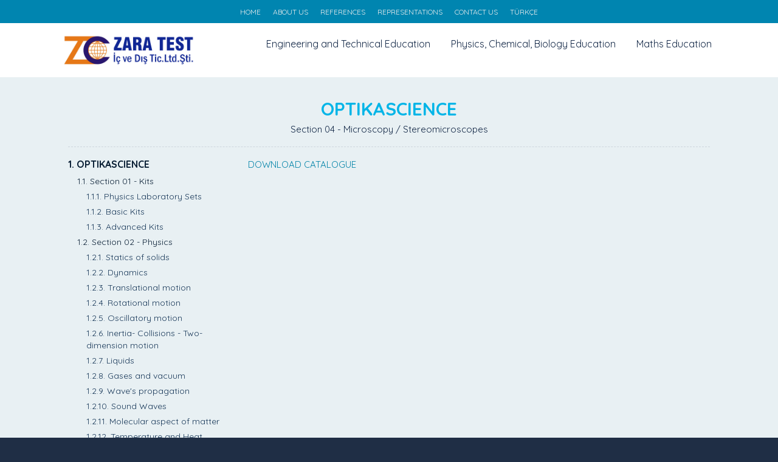

--- FILE ---
content_type: text/html; charset=UTF-8
request_url: https://www.zaratest.com.tr/optikascience,7,23.130.150.0.2.0
body_size: 5690
content:


<!DOCTYPE html> 
<html><head>

<title>OPTIKASCIENCE</title>
<meta name="description" content="Zara Test Cihazları " >
<meta charset="UTF-8">
<meta content='width=device-width, initial-scale=1.0, maximum-scale=1.0, user-scalable=0' name='viewport' >

<link rel="stylesheet" type="text/css" href="tema.css" />

		 <link href="https://www.cloudsdomain.com/owl-carousel/owl.carousel.css" rel="stylesheet">
    <link href="https://www.cloudsdomain.com/owl-carousel/owl.theme.css" rel="stylesheet">
<script src="https://ajax.googleapis.com/ajax/libs/jquery/1.10.2/jquery.min.js"></script>
<link href="https://fonts.googleapis.com/css?family=Quicksand:400,700&display=swap" rel="stylesheet">
    <link href="https://use.fontawesome.com/releases/v5.0.7/css/all.css" rel="stylesheet">
<script type="text/javascript" src="https://www.cloudsdomain.com/js/jquery.resmenu.min.js"></script>
<script>
    $(window).ready(function () {
      
           $('#nav').ReSmenu({ maxWidth:990, selectOption: 'Menü' });
      $('#nav2').ReSmenu({ maxWidth:990, selectOption: 'İletişim - Sorular' });
    });
	function  GidenLinkler() {
if  (!document.getElementsByTagName) return;
var  linkler = document.getElementsByTagName("a");
var  LinkAdedi = linkler.length;
for  (var i=0; i<LinkAdedi; i++) {
var GitLink = linkler[i];
if(GitLink.getAttribute("href") && GitLink.getAttribute("rel") == "external") {
GitLink.target  = "_blank";
}
}
}
window.onload =  GidenLinkler;

    </script>

	<style>

	
#page {    width:100%; margin-left:auto; margin-right:auto; min-height:400px; margin:0px; padding:0px; -moz-border-radius: 0px; -webkit-border-radius: 0px; border-radius:0px; }
        
	

.eken {width:0%; margin-left:auto; margin-right:auto; }
#alansa { margin-left:auto; margin-right:auto; margin-top:10px; padding-bottom:15px;}
#mh {width:90%; margin-left:auto; margin-right:auto;  text-align:center;  padding:10px; font-family:'Dosis', sans-serif; background-color:#444; color:#fff; text-shadow:none;}

.altrenk { color:#fff;}
        #telefon {color:#2a6a10;  font-size:14px; position: absolute; top:5px; right:5px;}
        .buy { font-size:22px;} .padx { padding:4px;}

h1.basliki {font-size:50px; font-weight:600; color:#606060; padding:0px; margin:0px; line-height:140%; text-align:center;}

.asl {float:left; width:45%; padding-left:5%; color:#e30613; text-shadow: white 1px 1px; font-size:18px;}
.asa {float:right; width:45%; padding-right:5%;}
@media only screen and (max-width: 990px) {
	.asl, .asa  {float:none; width:100%; text-align:center; padding:5px;}
#menu { background-color:transparent; height:auto;}
#incele {width:100%;}

#aramaust, #sosyalust {float:none; width:100%; text-align:center; padding:5px;}


}


</style>

	


</head>


<body>


<div id="page">
<header>
<div id="ustbolum">
<div id="enust">
    <div class="siteen">
<div class="padyy">
  
    
   <a href="/">HOME</a> <a href="/about-us,2,20606">ABOUT US</a> <a href="/references,2,41130">REFERENCES</a>  <a href="/representations,2,41132">REPRESENTATIONS</a> <a href="/iletisim,4,1">CONTACT US</a> <a href="https://www.tr.zaratest.com.tr/" target="_blank">TÜRKÇE</a>
    
     </div>
    </div>

</div>

<div class="siteen">

<div id="logo">
<a href="index.php"><img src ="gorsel/logo.png"></a>
</div>


<div id="logosag">

<nav>
<ul  id="nav">
    
<li class="top"><a  href="#" class="top_link">Engineering and Technical Education</a>
<ul class="sub">
    <li><a  href="physics,7,3.0.0.0.1.0">PHYSICS</a></li>

    <li><a  href="electronics,7,1.0.0.0.1.0">ELECTRONICS</a></li>

    <li><a  href="communications,7,4.0.0.0.1.0">COMMUNICATIONS</a></li>

    <li><a  href="electricity,7,2.0.0.0.1.0">ELECTRICITY</a></li>

    <li><a  href="energy,7,5.0.0.0.1.0">ENERGY</a></li>

    <li><a  href="mechatronics-automation-compumechatronics,7,6.0.0.0.1.0">MECHATRONICS, AUTOMATION & COMPUMECHATRONICS</a></li>

    <li><a  href="mechanics,7,7.0.0.0.1.0">MECHANICS</a></li>

    <li><a  href="fluid-mechanics,7,8.0.0.0.1.0">FLUID MECHANICS</a></li>

    <li><a  href="thermodynamics-thermotechnics,7,9.0.0.0.1.0">THERMODYNAMICS & THERMOTECHNICS</a></li>

    <li><a  href="process-control,7,10.0.0.0.1.0">PROCESS CONTROL</a></li>

    <li><a  href="chemical-engineering,7,11.0.0.0.1.0">CHEMICAL ENGINEERING</a></li>

    <li><a  href="food-water-technologies,7,12.0.0.0.1.0">FOOD & WATER TECHNOLOGIES</a></li>

    <li><a  href="environment,7,13.0.0.0.1.0">ENVIRONMENT</a></li>

    <li><a  href="biomedical-engineering,7,14.0.0.0.1.0">BIOMEDICAL ENGINEERING</a></li>

    </ul>
</li>
    
    
    <li class="top"><a  href="#" class="top_link">Physics, Chemical, Biology Education</a>
        
        <ul class="sub">
    <li><a  href="optikascience,7,23.0.0.0.2.0">OPTIKASCIENCE</a></li>

    <li><a  href="data-harvest,7,58.0.0.0.2.0">DATA HARVEST</a></li>

    <li><a  href="erler-zimmer,7,70.0.0.0.2.0">ERLER-ZIMMER</a></li>

    </ul>

</li>
    
    <li class="top"><a  href="#" class="top_link">Maths Education</a>

</li>





</ul>
    
   
</nav>
 <div class="clear"></div>

</div>
     <div class="clear"></div>
    
</div>

<div class="clear"></div>






</div>
</header>

<section>
<div id="sayfaorta">

</div>




<style>
    




.kimg { width:200px; float:left; margin-right:10px; border:1px solid #ddd;}

.slink {color: #666; font-size:11px; margin-right:5px; padding:2px; border:0 ; background-color: #eee; float:left; margin-bottom:5px; width:18px; }
.slink:hover { background-color:#ddd;}
.saktif {color: #666; font-size:11px; margin-right:5px; padding:2px; border:0; background-color: #d5d5d5; float:left; margin-bottom:5px; width:18px;}

@media only screen and (max-width: 990px) {
	.listele { width:100%; float:none; }
}

</style>


<div id="sayfaic">
<div id="incele" class="siteen">
<div class="padon">
        
             <div style="text-align:center;"><h1 class="baslik">OPTIKASCIENCE</h1>
                 Section 04 - Microscopy    / Stereomicroscopes    </div>
          <div class="aragritam"></div>
    
    <div id="sol"><style>
    .aid {}
    .aidciz {margin-top:10px; padding-bottom:10px; border-top:1px solid #a7b8c8;}
    .bb {margin-left:15px; line-height:130%; padding-top:5px;} .cc {margin-left:30px; line-height:130%; padding-top:5px;} .dd {margin-left:45px; line-height:130%; padding-top:5px;}
    .aa a {color:#081e34; text-decoration: none; font-size:16px;}
    .bb a {color:#081e34; text-decoration: none; font-size:14px;  } 
     .cc a {color:#173758; text-decoration: none; font-size:14px; }
     .dd a {color:#173758; text-decoration: none; font-size:14px;  }
    .sta {font-weight:bold;}
    .panel {display:none;}
</style>



<div class="aid">
    <div class="aa ac" style='font-weight:bold;'><a href='optikascience,7,23.0.0.0.2.0'>1. OPTIKASCIENCE</a></div>
    
    <div class="panel" style='display:block;'>
        <div class="bb"   ><a href='optikascience,7,23.127.0.0.2.0'>1.1. Section 01 - Kits </a></div>
    
        <div class="cc"  ><a href='optikascience,7,23.127.124.0.2.0'>1.1.1. Physics Laboratory Sets </a></div>
    
        
        <div class="cc"  ><a href='optikascience,7,23.127.125.0.2.0'>1.1.2. Basic Kits </a></div>
    
        
        <div class="cc"  ><a href='optikascience,7,23.127.126.0.2.0'>1.1.3. Advanced Kits </a></div>
    
        
        
    
        <div class="bb"   ><a href='optikascience,7,23.128.0.0.2.0'>1.2. Section 02 - Physics </a></div>
    
        <div class="cc"  ><a href='optikascience,7,23.128.127.0.2.0'>1.2.1. Statics of solids </a></div>
    
        
        <div class="cc"  ><a href='optikascience,7,23.128.128.0.2.0'>1.2.2. Dynamics </a></div>
    
        
        <div class="cc"  ><a href='optikascience,7,23.128.129.0.2.0'>1.2.3. Translational motion </a></div>
    
        
        <div class="cc"  ><a href='optikascience,7,23.128.130.0.2.0'>1.2.4. Rotational motion </a></div>
    
        
        <div class="cc"  ><a href='optikascience,7,23.128.131.0.2.0'>1.2.5. Oscillatory motion </a></div>
    
        
        <div class="cc"  ><a href='optikascience,7,23.128.132.0.2.0'>1.2.6. Inertia- Collisions - Two-dimension motion </a></div>
    
        
        <div class="cc"  ><a href='optikascience,7,23.128.133.0.2.0'>1.2.7. Liquids </a></div>
    
        
        <div class="cc"  ><a href='optikascience,7,23.128.134.0.2.0'>1.2.8. Gases and vacuum </a></div>
    
        
        <div class="cc"  ><a href='optikascience,7,23.128.135.0.2.0'>1.2.9. Wave's propagation </a></div>
    
        
        <div class="cc"  ><a href='optikascience,7,23.128.136.0.2.0'>1.2.10. Sound Waves </a></div>
    
        
        <div class="cc"  ><a href='optikascience,7,23.128.137.0.2.0'>1.2.11. Molecular aspect of matter </a></div>
    
        
        <div class="cc"  ><a href='optikascience,7,23.128.138.0.2.0'>1.2.12. Temperature and Heat </a></div>
    
        
        <div class="cc"  ><a href='optikascience,7,23.128.139.0.2.0'>1.2.13. Geometrical Optics </a></div>
    
        
        <div class="cc"  ><a href='optikascience,7,23.128.140.0.2.0'>1.2.14. Wave Optics </a></div>
    
        
        <div class="cc"  ><a href='optikascience,7,23.128.141.0.2.0'>1.2.15. Optical Benches </a></div>
    
        
        <div class="cc"  ><a href='optikascience,7,23.128.142.0.2.0'>1.2.16. Electrostatics </a></div>
    
        
        <div class="cc"  ><a href='optikascience,7,23.128.143.0.2.0'>1.2.17. Electrical conduction </a></div>
    
        
        <div class="cc"  ><a href='optikascience,7,23.128.144.0.2.0'>1.2.18. Magnetism and electromagnetism </a></div>
    
        
        <div class="cc"  ><a href='optikascience,7,23.128.145.0.2.0'>1.2.19. Atomic Physics </a></div>
    
        
        
    
        <div class="bb"   ><a href='optikascience,7,23.129.0.0.2.0'>1.3. Section 03 - Technique and Energy </a></div>
    
        <div class="cc"  ><a href='optikascience,7,23.129.146.0.2.0'>1.3.1. Energy conversions </a></div>
    
        
        <div class="cc"  ><a href='optikascience,7,23.129.147.0.2.0'>1.3.2. Renewable energies </a></div>
    
        
        
    
        <div class="bb"   style='font-weight:bold;'><a href='optikascience,7,23.130.0.0.2.0'>1.4. Section 04 - Microscopy </a></div>
    
        <div class="cc"  ><a href='optikascience,7,23.130.148.0.2.0'>1.4.1. On-field microscopy kits </a></div>
    
        
        <div class="cc"  ><a href='optikascience,7,23.130.149.0.2.0'>1.4.2. Biological microscopes </a></div>
    
        
        <div class="cc"  style='font-weight:bold;'><a href='optikascience,7,23.130.150.0.2.0'>1.4.3. Stereomicroscopes </a></div>
    
        
        <div class="cc"  ><a href='optikascience,7,23.130.151.0.2.0'>1.4.4. Multimedia system </a></div>
    
        
        <div class="cc"  ><a href='optikascience,7,23.130.152.0.2.0'>1.4.5. Microscopy accessories </a></div>
    
        
        <div class="cc"  ><a href='optikascience,7,23.130.153.0.2.0'>1.4.6. Optical magnifiers </a></div>
    
        
        <div class="cc"  ><a href='optikascience,7,23.130.154.0.2.0'>1.4.7. Prepared slides for microscopy </a></div>
    
        
        
    
        <div class="bb"   ><a href='optikascience,7,23.131.0.0.2.0'>1.5. Section 05 - Biology </a></div>
    
        <div class="cc"  ><a href='optikascience,7,23.131.155.0.2.0'>1.5.1. Botany </a></div>
    
        
        <div class="cc"  ><a href='optikascience,7,23.131.156.0.2.0'>1.5.2. Zoology </a></div>
    
        
        <div class="cc"  ><a href='optikascience,7,23.131.157.0.2.0'>1.5.3. Experiments on human beings </a></div>
    
        
        <div class="cc"  ><a href='optikascience,7,23.131.158.0.2.0'>1.5.4. Human anatomy and DNA models </a></div>
    
        
        
    
        <div class="bb"   ><a href='optikascience,7,23.132.0.0.2.0'>1.6. Section 06 - Ecology </a></div>
    
        <div class="cc"  ><a href='optikascience,7,23.132.159.0.2.0'>1.6.1. Kit for environmental analysis </a></div>
    
        
        <div class="cc"  ><a href='optikascience,7,23.132.160.0.2.0'>1.6.2. Items for sample's collection </a></div>
    
        
        <div class="cc"  ><a href='optikascience,7,23.132.161.0.2.0'>1.6.3. Stations for the detection of air pollution </a></div>
    
        
        <div class="cc"  ><a href='optikascience,7,23.132.162.0.2.0'>1.6.4. Digital instruments </a></div>
    
        
        
    
        <div class="bb"   ><a href='optikascience,7,23.133.0.0.2.0'>1.7. Section 07 - Meterology </a></div>
    
        <div class="cc"  ><a href='optikascience,7,23.133.163.0.2.0'>1.7.1. Instruments and weather stations </a></div>
    
        
        
    
        <div class="bb"   ><a href='optikascience,7,23.134.0.0.2.0'>1.8. Section 08 - Astronomy and Earth Science </a></div>
    
        <div class="cc"  ><a href='optikascience,7,23.134.164.0.2.0'>1.8.1. Rocks, fossils and minerals </a></div>
    
        
        <div class="cc"  ><a href='optikascience,7,23.134.165.0.2.0'>1.8.2. Geological models </a></div>
    
        
        <div class="cc"  ><a href='optikascience,7,23.134.166.0.2.0'>1.8.3. The Earth and the solar system </a></div>
    
        
        
    
        <div class="bb"   ><a href='optikascience,7,23.135.0.0.2.0'>1.9. Section 09 – Chemistry </a></div>
    
        <div class="cc"  ><a href='optikascience,7,23.135.167.0.2.0'>1.9.1. Periodic table of elements </a></div>
    
        
        <div class="cc"  ><a href='optikascience,7,23.135.168.0.2.0'>1.9.2. Molecular models and atomic models </a></div>
    
        
        <div class="cc"  ><a href='optikascience,7,23.135.169.0.2.0'>1.9.3. PH-meters </a></div>
    
        
        <div class="cc"  ><a href='optikascience,7,23.135.170.0.2.0'>1.9.4. Refractometry </a></div>
    
        
        <div class="cc"  ><a href='optikascience,7,23.135.171.0.2.0'>1.9.5. Polarimetry </a></div>
    
        
        <div class="cc"  ><a href='optikascience,7,23.135.172.0.2.0'>1.9.6. Spectroscopy </a></div>
    
        
        <div class="cc"  ><a href='optikascience,7,23.135.173.0.2.0'>1.9.7. Electrology </a></div>
    
        
        
    
        <div class="bb"   ><a href='optikascience,7,23.136.0.0.2.0'>1.10. Section 10 – On-Line Science </a></div>
    
        <div class="cc"  ><a href='optikascience,7,23.136.174.0.2.0'>1.10.1. Interfaces </a></div>
    
        
        <div class="cc"  ><a href='optikascience,7,23.136.175.0.2.0'>1.10.2. MBL Sensors </a></div>
    
        
        <div class="cc"  ><a href='optikascience,7,23.136.176.0.2.0'>1.10.3. USB Sensor </a></div>
    
        
        
    
        <div class="bb"   ><a href='optikascience,7,23.137.0.0.2.0'>1.11. Section 11 – Drawing and Mathematics </a></div>
    
        <div class="cc"  ><a href='optikascience,7,23.137.177.0.2.0'>1.11.1. Drawing </a></div>
    
        
        <div class="cc"  ><a href='optikascience,7,23.137.178.0.2.0'>1.11.2. Enumeration </a></div>
    
        
        <div class="cc"  ><a href='optikascience,7,23.137.179.0.2.0'>1.11.3. Logics </a></div>
    
        
        <div class="cc"  ><a href='optikascience,7,23.137.180.0.2.0'>1.11.4. Fractions and percentages </a></div>
    
        
        <div class="cc"  ><a href='optikascience,7,23.137.181.0.2.0'>1.11.5. Geometry </a></div>
    
        
        <div class="cc"  ><a href='optikascience,7,23.137.182.0.2.0'>1.11.6. Mathematics on magnetic blackboard </a></div>
    
        
        
    
        <div class="bb"   ><a href='optikascience,7,23.138.0.0.2.0'>1.12. Section 12 – Measurement Instruments </a></div>
    
        <div class="cc"  ><a href='optikascience,7,23.138.183.0.2.0'>1.12.1. Lengths and angles </a></div>
    
        
        <div class="cc"  ><a href='optikascience,7,23.138.184.0.2.0'>1.12.2. Volumes/Time intervals </a></div>
    
        
        <div class="cc"  ><a href='optikascience,7,23.138.185.0.2.0'>1.12.3. Temperature </a></div>
    
        
        <div class="cc"  ><a href='optikascience,7,23.138.186.0.2.0'>1.12.4. Density/Forces, weights and masses </a></div>
    
        
        <div class="cc"  ><a href='optikascience,7,23.138.187.0.2.0'>1.12.5. Electrical devices </a></div>
    
        
        
    
        <div class="bb"   ><a href='optikascience,7,23.139.0.0.2.0'>1.13. Section 13 – Lab Tools </a></div>
    
        <div class="cc"  ><a href='optikascience,7,23.139.188.0.2.0'>1.13.1. Items and instruments </a></div>
    
        
        <div class="cc"  ><a href='optikascience,7,23.139.189.0.2.0'>1.13.2. Electrical power sources </a></div>
    
        
        
    
        
    </div>
    </div>
   <div class="aidciz"></div>
    <div class="aid">
    <div class="aa ac" ><a href='data-harvest,7,58.0.0.0.2.0'>2. DATA HARVEST</a></div>
    
    <div class="panel" >
        <div class="bb"   ><a href='data-harvest,7,58.184.0.0.2.0'>2.1. Data Logging </a></div>
    
        <div class="cc"  ><a href='data-harvest,7,58.184.190.0.2.0'>2.1.1. Data Loggers </a></div>
    
        <div class="dd"  ><a href='as,7,58.184.190.62.2.0'>2.1.1.1. Data Logging Range </a></div>
    
    
    
        
        <div class="cc"  ><a href='data-harvest,7,58.184.191.0.2.0'>2.1.2. Sensors </a></div>
    
        <div class="dd"  ><a href='as,7,58.184.191.63.2.0'>2.1.2.1. Sensor Range </a></div>
    
    
    
        
        <div class="cc"  ><a href='data-harvest,7,58.184.192.0.2.0'>2.1.3. Apps </a></div>
    
        <div class="dd"  ><a href='as,7,58.184.192.64.2.0'>2.1.3.1. Cross-platform software </a></div>
    
    
    
        
        <div class="cc"  ><a href='data-harvest,7,58.184.193.0.2.0'>2.1.4. Accesories </a></div>
    
        <div class="dd"  ><a href='as,7,58.184.193.65.2.0'>2.1.4.1. All Accessories </a></div>
    
    
    
        
        
    
        <div class="bb"   ><a href='data-harvest,7,58.185.0.0.2.0'>2.2. Dynamics </a></div>
    
        <div class="cc"  ><a href='data-harvest,7,58.185.194.0.2.0'>2.2.1. Dynamics System </a></div>
    
        
        <div class="cc"  ><a href='data-harvest,7,58.185.195.0.2.0'>2.2.2. Software </a></div>
    
        <div class="dd"  ><a href='as,7,58.185.195.66.2.0'>2.2.2.1. Cross-platform software </a></div>
    
    
    
        
        <div class="cc"  ><a href='data-harvest,7,58.185.196.0.2.0'>2.2.3. Accessories </a></div>
    
        <div class="dd"  ><a href='as,7,58.185.196.67.2.0'>2.2.3.1. All Accessories </a></div>
    
    
    
        
        
    
        <div class="bb"   ><a href='data-harvest,7,58.186.0.0.2.0'>2.3. Teaching </a></div>
    
        <div class="cc"  ><a href='data-harvest,7,58.186.197.0.2.0'>2.3.1. Teaching Packs </a></div>
    
        
        <div class="cc"  ><a href='data-harvest,7,58.186.198.0.2.0'>2.3.2. Teaching Metarials </a></div>
    
        
        
    
        <div class="bb"   ><a href='data-harvest,7,58.187.0.0.2.0'>2.4. More Science </a></div>
    
        <div class="cc"  ><a href='data-harvest,7,58.187.199.0.2.0'>2.4.1. Smart Microscopes </a></div>
    
        
        <div class="cc"  ><a href='data-harvest,7,58.187.200.0.2.0'>2.4.2. Genecon Hand-Held Dynamo </a></div>
    
        
        <div class="cc"  ><a href='data-harvest,7,58.187.201.0.2.0'>2.4.3. Renewable Energy </a></div>
    
        
        
    
        <div class="bb"   ><a href='data-harvest,7,58.188.0.0.2.0'>2.5. Product Brochures </a></div>
    
        <div class="cc"  ><a href='data-harvest,7,58.188.202.0.2.0'>2.5.1. Primary Teaching Brochure </a></div>
    
        
        <div class="cc"  ><a href='data-harvest,7,58.188.203.0.2.0'>2.5.2. Secondary Teaching Brochure </a></div>
    
        
        
    
        
    </div>
    </div>
   <div class="aidciz"></div>
    <div class="aid">
    <div class="aa ac" ><a href='erler-zimmer,7,70.0.0.0.2.0'>3. ERLER-ZIMMER</a></div>
    
    <div class="panel" >
        <div class="bb"   ><a href='erler-zimmer,7,70.201.0.0.2.0'>3.1. Anatomical Models </a></div>
    
        <div class="cc"  ><a href='erler-zimmer,7,70.201.204.0.2.0'>3.1.1. Skeleton Models </a></div>
    
        <div class="dd"  ><a href='as,7,70.201.204.68.2.0'>3.1.1.1. Pelvises </a></div>
    
    
    
        <div class="dd"  ><a href='as,7,70.201.204.69.2.0'>3.1.1.2. Limbs </a></div>
    
    
    
        <div class="dd"  ><a href='as,7,70.201.204.70.2.0'>3.1.1.3. Full Body </a></div>
    
    
    
        <div class="dd"  ><a href='as,7,70.201.204.71.2.0'>3.1.1.4. Skulls </a></div>
    
    
    
        <div class="dd"  ><a href='as,7,70.201.204.72.2.0'>3.1.1.5. Spines </a></div>
    
    
    
        <div class="dd"  ><a href='as,7,70.201.204.73.2.0'>3.1.1.6. Bones </a></div>
    
    
    
        
        <div class="cc"  ><a href='erler-zimmer,7,70.201.205.0.2.0'>3.1.2. Organs & Structures </a></div>
    
        <div class="dd"  ><a href='as,7,70.201.205.74.2.0'>3.1.2.1. Respiratory System </a></div>
    
    
    
        <div class="dd"  ><a href='as,7,70.201.205.75.2.0'>3.1.2.2. Brain & Nerves </a></div>
    
    
    
        <div class="dd"  ><a href='as,7,70.201.205.76.2.0'>3.1.2.3. Urinary System </a></div>
    
    
    
        <div class="dd"  ><a href='as,7,70.201.205.77.2.0'>3.1.2.4. Skin-Hair-Nail </a></div>
    
    
    
        <div class="dd"  ><a href='as,7,70.201.205.78.2.0'>3.1.2.5. Head Models </a></div>
    
    
    
        <div class="dd"  ><a href='as,7,70.201.205.79.2.0'>3.1.2.6. Circulatory System - Blood Vessels </a></div>
    
    
    
        <div class="dd"  ><a href='as,7,70.201.205.80.2.0'>3.1.2.7. Circulatory System - Hearts </a></div>
    
    
    
        <div class="dd"  ><a href='as,7,70.201.205.81.2.0'>3.1.2.8. Circulatory System - Circulation </a></div>
    
    
    
        <div class="dd"  ><a href='as,7,70.201.205.82.2.0'>3.1.2.9. Liver </a></div>
    
    
    
        <div class="dd"  ><a href='as,7,70.201.205.83.2.0'>3.1.2.10. Muscular Models </a></div>
    
    
    
        <div class="dd"  ><a href='as,7,70.201.205.84.2.0'>3.1.2.11. Kidneys </a></div>
    
    
    
        <div class="dd"  ><a href='as,7,70.201.205.85.2.0'>3.1.2.12. Ears </a></div>
    
    
    
        <div class="dd"  ><a href='as,7,70.201.205.86.2.0'>3.1.2.13. Torsos </a></div>
    
    
    
        <div class="dd"  ><a href='as,7,70.201.205.87.2.0'>3.1.2.14. Digestive System </a></div>
    
    
    
        <div class="dd"  ><a href='as,7,70.201.205.88.2.0'>3.1.2.15. Teeth </a></div>
    
    
    
        
        
    
        <div class="bb"   ><a href='erler-zimmer,7,70.202.0.0.2.0'>3.2. 3D Anatomy Series </a></div>
    
        
    
        <div class="bb"   ><a href='erler-zimmer,7,70.203.0.0.2.0'>3.3. Medical Simulators </a></div>
    
        <div class="cc"  ><a href='erler-zimmer,7,70.203.206.0.2.0'>3.3.1. Auscultation </a></div>
    
        
        <div class="cc"  ><a href='erler-zimmer,7,70.203.207.0.2.0'>3.3.2. Endoscopy </a></div>
    
        
        <div class="cc"  ><a href='erler-zimmer,7,70.203.208.0.2.0'>3.3.3. Gynaecology </a></div>
    
        
        <div class="cc"  ><a href='erler-zimmer,7,70.203.209.0.2.0'>3.3.4. Skin Suture </a></div>
    
        
        <div class="cc"  ><a href='erler-zimmer,7,70.203.210.0.2.0'>3.3.5. Injection </a></div>
    
        
        <div class="cc"  ><a href='erler-zimmer,7,70.203.211.0.2.0'>3.3.6. Nursing </a></div>
    
        <div class="dd"  ><a href='as,7,70.203.211.89.2.0'>3.3.6.1. Chronic Wounds </a></div>
    
    
    
        <div class="dd"  ><a href='as,7,70.203.211.90.2.0'>3.3.6.2. Diabetes </a></div>
    
    
    
        <div class="dd"  ><a href='as,7,70.203.211.91.2.0'>3.3.6.3. Catheterisation </a></div>
    
    
    
        <div class="dd"  ><a href='as,7,70.203.211.92.2.0'>3.3.6.4. Nursing Dolls - Baby & Child Dolls </a></div>
    
    
    
        <div class="dd"  ><a href='as,7,70.203.211.93.2.0'>3.3.6.5. Nursing Dolls - Adult Dolls </a></div>
    
    
    
        <div class="dd"  ><a href='as,7,70.203.211.94.2.0'>3.3.6.6. Stoma Care </a></div>
    
    
    
        
        <div class="cc"  ><a href='erler-zimmer,7,70.203.212.0.2.0'>3.3.7. Cancer Prevention </a></div>
    
        
        <div class="cc"  ><a href='erler-zimmer,7,70.203.213.0.2.0'>3.3.8. Emergency </a></div>
    
        <div class="dd"  ><a href='as,7,70.203.213.95.2.0'>3.3.8.1. Airway </a></div>
    
    
    
        <div class="dd"  ><a href='as,7,70.203.213.96.2.0'>3.3.8.2. CPR - Baby & Child Dolls </a></div>
    
    
    
        <div class="dd"  ><a href='as,7,70.203.213.97.2.0'>3.3.8.3. CPR - Adult Dolls </a></div>
    
    
    
        <div class="dd"  ><a href='as,7,70.203.213.98.2.0'>3.3.8.4. All Dolls - Baby & Child Dolls </a></div>
    
    
    
        <div class="dd"  ><a href='as,7,70.203.213.99.2.0'>3.3.8.5. All Dolls - Adult Dolls </a></div>
    
    
    
        <div class="dd"  ><a href='as,7,70.203.213.100.2.0'>3.3.8.6. Rescue </a></div>
    
    
    
        <div class="dd"  ><a href='as,7,70.203.213.101.2.0'>3.3.8.7. Thorax </a></div>
    
    
    
        <div class="dd"  ><a href='as,7,70.203.213.102.2.0'>3.3.8.8. Trauma Simulation </a></div>
    
    
    
        
        <div class="cc"  ><a href='erler-zimmer,7,70.203.214.0.2.0'>3.3.9. X-RAY / CT </a></div>
    
        
        <div class="cc"  ><a href='erler-zimmer,7,70.203.215.0.2.0'>3.3.10. Pregnancy & Birth </a></div>
    
        
        <div class="cc"  ><a href='erler-zimmer,7,70.203.216.0.2.0'>3.3.11. Ultrasound </a></div>
    
        
        
    
        
    </div>
    </div>
   <div class="aidciz"></div>
    
</div>
    <div id="sag">


   <div class="clear"></div>


          
                          <div><a href="uploads/opticascience-Microscopy.pdf" target="_blank">DOWNLOAD CATALOGUE</a></div>           
  	
<div class="clear"></div>


    </div>
    <div class="clear"></div>


</div>
</div>


</div>





<div class="clear"></div>

</section>

</div>
<footer>



<div id="altbolum" class="altrenk">

<div class="siteen">
    
   

    <div>
      <div style="font-size:13px; font-weight:bold;">Zara Test</div>
<div>1.OSB Ahi Evran Mah. 205. Cad. No:72 Sincan-06935 / ANKARA</div>
    <div>Phone: +90-312-473-07-95 -  +90-533-483-82-40
 </div>
    <div>Fax: +90-312-4730186</div>
    <div>E-mail: info@zaratest.com.tr</div>

    


       
    
   
    </div>
    
    <div class="clear"></div>
    <div class="aragrialt"></div>
     <div class="cr">All rights reserved. © 2020
        </div>
        <div class="inajans">
        <a href="https://www.inajans.com/web-sitesi/web-tasarim"><img src="gorsel/inajans.png" alt="Web Tasarım Ankara"></a>
        </div>
</div></div>
<script src="https://www.cloudsdomain.com/owl-carousel/owl.carousel.js"></script>
</footer>

<!-- Global site tag (gtag.js) - Google Analytics -->
<script async src="https://www.googletagmanager.com/gtag/js?id=UA-180300674-1"></script>
<script>
  window.dataLayer = window.dataLayer || [];
  function gtag(){dataLayer.push(arguments);}
  gtag('js', new Date());

  gtag('config', 'UA-180300674-1');
</script></body>
</html>


--- FILE ---
content_type: text/css
request_url: https://www.zaratest.com.tr/tema.css
body_size: 3422
content:
body { 
	margin: 0px;
	padding: 0px;
	

	line-height:170%;
font-family: 'Quicksand', sans-serif;
color:#112645;  font-size:15px;
    background-color:#1f2e45;

}
.siteen {width:84%; margin-left:auto; margin-right:auto;} .aabaslik {color:#112645; font-size:24px; font-weight:bold;}
.bold {font-weight: bold;} .ikonf {color:#112645; text-decoration: none; font-size:36px;} .yon {margin-top:10px;}
.hak {width:100%; background-color:#e4f3f7; }
#page {    width:100%; margin-left:auto; margin-right:auto; min-height:400px; margin:0px; padding:0px;background-color:#fff;  }
input { -moz-border-radius: 5px; -webkit-border-radius: 5px; border-radius: 5px;}
.menu { width:100%;  margin-top:5px; padding-bottom:5px;  } 
#aras { width:50%; margin-left:auto; margin-right:auto; background-image:url(gorsel/ubgt.png); text-align:center; text-shadow:1px 1px #000; margin-top:100px; -moz-border-radius: 7px; -webkit-border-radius: 7px; border-radius: 7px; line-height:240%; margin-bottom:35px;  }
input {-moz-border-radius: 7px; -webkit-border-radius: 7px; border-radius:7px;}
.altsol {float:left; width:48%; } .altsol a {color:#eee; font-size:12px; text-decoration:none; padding:3px;}
.altsag {float:right;width:48%; font-size:12px; line-height: 150%;}
.iki {float:left; width:48%; background-color:#f5f5f5;border:1px solid #fff;} 
.iki:hover {border:1px solid #e99e0f;}
a.ho { font-size:27px; color:#eee;}
a { color:#0283a8; text-decoration:none;}
a:hover { color:#04b5e7; text-decoration:none;}
.ikiara {margin-left:2%;}
.ikisol {float:left; width:45%; line-height:100%; } .ikisol img { width:100%; border:0px;}
.ikisag {float:right; width:50%; line-height:150%; text-align:left;} .ikisag a {color:#000; font-size:13px; text-decoration:none;}

#incele {min-height:400px; margin-top:1px;   }
#incele img { -moz-border-radius: 5px; -webkit-border-radius: 5px; border-radius: 5px;}

#anas { width:80%;  margin-left:auto; margin-right:auto; line-height:260%;  text-align:center;  }

#sol {float:left;width:25%;}
#sag {float:right; width:72%;}


#anas h2 { color:#000; margin-top:17px; margin-bottom:0px; font-size:26px;} 
#aras h2 { color:#FFF; margin-top:17px; margin-bottom:0px; font-size:26px; font-weight:normal;}
#anas input { background-color:#fff; color:#000; font-size:22px; border:0px; margin-top:20px; padding:10px; -moz-border-radius: 7px; -webkit-border-radius: 7px; border-radius: 7px; }
.padas {padding-top:50px; padding-bottom:50px; padding-left:15px; padding-right:15px;}
.padask {padding-top:10px; padding-bottom:10px; padding-left:5px; padding-right:5px; color:#333;}
#aras p { margin-top:25px; color:#FFC; font-size:40px; } #aras p span {font-size:26px;}
#ma {width:80%; margin-left:auto; margin-right:auto; margin-top:15px; text-align:center; padding-bottom:15px; font-family: 'Droid Sans', arial;  }
.labgeri {width:99%; background-color:#0283a8; padding-left:20px; padding-top:5px; padding-bottom:5px; color:#fff; font-size:16px; font-weight:bold;  }
.labgerialt {width:99%; margin-top:30px; background-color:#0283a8; padding-left:20px; padding-top:5px; padding-bottom:5px; color:#fff; font-size:16px; font-weight:bold;  }

.labrot {width:96%; margin-left: 2%; font-size:16px; font-weight:bold; margin-top: 20px;}
.labexp {width:96%; margin-left: 2%; font-size:16px; font-weight:bold; margin-top: 50px;}
.labsym {float: left; margin-left: 2%; width:7%; background-color:#7b1c07; padding:5px; color:#fff; font-size:16px; font-weight:bold; text-align: center; margin-top: 10px; }
.labsymsag {float: right; margin-left: 2%; width:83%; padding-left: 0px; padding-top:5px; padding-bottom:5px; font-size:16px; font-weight:normal; text-align: left; margin-top: 10px; }

.eksp {float: left; margin-left: 2%; width:7%; background-color:#639b68; padding:5px; color:#fff; font-size:16px; font-weight:bold; text-align: center; margin-top: 10px; }
.eksp a { font-size:16px; text-decoration: none; color:#fff;}

.mav {  width:70%;padding-top:75px;  text-align:center;
  overflow: auto;
  margin: auto;
  position: absolute;
  top: 0; left: 0; bottom: 0; right: 0; z-index:2;}

#ma h2 {color:#606060; font-size:22px; font-weight:bold; margin:0px; padding-top:10px; font-family: 'Droid Sans', arial; } 

#ma  p { font-size:17px; color:#333; }

#mak {margin-top:350px; margin-right:auto; margin-left:auto; }
#mak img {width:100%; opacity:0.5; border-top:5px solid #fff; border-bottom:5px solid #fff;}

.bsz {width: 100%; margin-right:auto; margin-left:auto; padding:35px; background-color:#FFF; color:#333; font-size:15px; opacity:0.9; margin-top:50px;  }

.clear { clear:both;}
#sayfaorta { padding-top:0px; margin-top:0px;  }
#ustbolum {  width:100%;}
#ustbolum img { border:0px; }




.cr {font-size:11px; color:#eee; }   
.inajans a { font-size:11px; text-decoration: none; color:#000; padding-bottom:15px;}

.anauclu { background-color:#eee; padding-bottom:30px; padding-top:25px;}
.anai { margin-left:auto; margin-right:auto; margin-top:0px; padding-top:40px; margin-bottom:0px; padding-bottom:20px; width:100%; }
.anab { background-color:#f9f6f3; margin-left:auto; margin-right:auto; margin-top:0px; padding-top:40px; margin-bottom:0px; padding-bottom:35px; width:100%; }

.ani {  color:#fff; font-size:44px; text-align: center; margin-top:40px; width:100%; padding:10px;   text-shadow: -1px -1px 0 #000, 1px -1px 0 #000, -1px 1px 0 #000, 1px 1px 0 #000; font-weight: bold;}

#sayfaust { width:100%; margin-top:0px; font-size:15px; color:#1b1b1b; font-weight:500;}
#aramaust { float:right; margin-top:5px; padding-top:1px;  margin-left:10px;  }
#sosyalust { float:right;  padding:3px;}
#sosyalust img { border:0px; width:25px; padding-top:7px;}
#enust {width:100%; background-color:#0085b0; text-align:center; color:#fff; } #enust a { color:#eee; text-decoration: none; margin-left:8px; margin-right:8px; font-size:12px;}
#logo {  padding-top:12px; padding-bottom:9px; float:left; } #logo img {width:220px; border:0px;}
#logosag {
	 float:right;   width:auto;  margin-bottom:0px; padding-bottom:0px; text-align:right; margin-left:auto;
}
.pady {padding:2px;} .padyy {padding:6px;}
.logosol { width:20%; float:left; text-align:center;  margin-bottom:0px; padding-bottom:0px;}

#sayfaic { width:100%; background-color:#e8f0f3; padding-bottom:20px; padding-top:20px; }



.baslik { text-align:center;}
h1.baslik  {color:#04b5e7; font-weight:bold; font-size:30px;  padding:0px; margin:0px; line-height:140%;  }

a.menulink { color:#999; font-size:18px; font-family: "Lato", Arial, Tahoma, sans-serif;}
a.menulink: hover { color:#ff0000; text-decoration:none;}


a.menulink2 { color:#999; font-size:24px; margin-left:30px;}
a.menulink2: hover { color:#ff0000; text-decoration:none;}

a.usti { color:#999; font-size:12px;}
a.usti: hover { text-decoration:none;}

a.ustill { color: #e30613; font-size:16px; font-weight:bold;}
a.ustill: hover { text-decoration:none;}

.ortala { text-align:center;}
.arama { width:120px; padding:6px; background-color:#fff; border:0px; border:1px solid #ccc;}
.button { width: 40px; background-color:#eee; padding:6px; border:0px; color:#333; }
.slogan {color:#04b5e7; font-weight:bold; font-size:24px;}


#dortlualan { padding-top:370px; width:100%; line-height:160%; font-size:15px;}
#dortlualan h2, #ikilialan h2 { color:#e30613; font-size:15px; padding-top:3px; padding-bottom:3px; padding-left:0px; margin:0px; text-align:center;}
.dortle { width:23%; cursor:pointer; float:left; background-color:#fff;}
.dortara { margin-left:2.66%;}
.dortle img {width:100%; border:0px;}
.dortle a {color:#000; text-decoration: none; font-size:16px;}
.dpad { padding:15px;}

.uclualani { width:100%; color:#000; text-align: center; display:flex; }
.flex {display:flex;}

.ucle { width:30%;  float:left;  background-color:#d5e6eb; text-align:center;  }
.ucle img {width:40%; border:0px;  margin-top:10px;}
.ucle a {color:#112645; text-decoration: none;}
.onsekiz { font-size:20px; font-weight: bold;}
.ondort {}

.ucara { margin-left:5%;}

#bp { width:100%; min-height:400px; background-image: url(gorsel/serit.jpg); background-repeat: no-repeat; background-position: center;}
#kon {margin-top:50px; color:#000; font-size:18px; width:350px; float:right; margin-right:50px;}



#altbolum { color:#eee; margin-top:15px; margin-right:auto; margin-left:auto;   width:100%; text-align: center;}
#altbolum img { border:0px; }

.uob {margin-top:25px;}
.ikile img {width:100%; border:0px;}
.altlogo img {width:40%; border:0px; margin-top:15px;}
.altsosyal img { float:left; width:15%; border:0px; margin-top:25px; margin-right:10%;}

a.altlink { color:#ffffff; font-size:20px; text-decoration: underline;}
a.altlink:hover { color:#ff0000;}

.inajans {margin-top:10px; } .inajans img {width:80px; border:0px;}
#clouds { text-align:center; margin-top:10px;}
#cr { text-align:center; font-size:13px; color:#eee;}
#ailetisim { padding-bottom:10px; text-align:center; font-size:15px;}

#anai { margin-top:10px;}
.padon { padding:10px;}




.aragrialt { border-bottom:1px dashed #344a6b; margin-top:12px; margin-bottom:12px;}

.aragritam { border-bottom:1px dashed #ced6dc; margin-top:16px; margin-bottom:16px;}
.aragritamu { border-bottom:1px dashed #ced6dc; margin-top:36px; margin-bottom:6px;}
.aragriflu { border-bottom:1px dashed #deeeee; margin-top:6px; margin-bottom:6px;}

a.grim { color:#000; font-size:15px; text-decoration:none;}
a.grim:hover { color:#333;}

.menu_container { margin-top:0px;}

img.rsag {float:right; padding-left:9px; width:250px;}
img.rsol {float:left; padding-right:9px; width:250px;}

#ekresim { width:70%; margin-left:auto; margin-right:auto;}
#galeriresim { width:99%;  margin-left:auto; margin-right:auto; }

a.katbaslik { color:#666; text-decoration:none; font-size:20px; font-weight:600;  }
a.katbaslik:hover { color:#999;}
a.katdetay { color:#000; text-decoration:none; font-size:13px; }
.yiki { margin-left:2%;}

.iletisimsol {float:left; width:15%; min-height:23px;  }
.iletisimo {float:left; width:4%; min-height:23px;}
.iletisimsag {float:left; width:83%; margin-left:2%; min-height:23px;}

.rsolfoto {float: left; margin: 10px;}
.rsagfoto {float: right; margin: 10px;}

#geridon {
	width:150px;
	height:30px; padding-top:5px; padding-bottom:5px;
        text-align:center;
        
        position:fixed; /* this is the magic */
        bottom:30px; /* together with this to put the div at the bottom*/
        right:30px;
       
		background-color:#e30613; border:1px solid #fff; background-repeat:no-repeat; opacity: 0.9;
      
}


a.ageri {margin:0px; padding:0px; font-size:14px;font-weight:bold; color: #fff; text-decoration:none;}
a.ageri:hover {color: #999;}








#nav2 {list-style:none;  z-index:500; width:500px; text-decoration:none;  padding:0px; margin: 0 auto;  }



#nav {list-style:none;  z-index:500; text-decoration:none;  padding:0px; text-align: right;  }
#nav2 li a {float:left; margin-top:0px; }


#nav li.top {display:block; float:left; }
#nav li a.top_link {
display:block; 
float:left; 	
color: #112645; font-size:16px; text-decoration:none;   padding:7px; margin-left:20px;}


#nav li:hover a.top_link {  background-color: #dbe4f2;  }

#nav li:hover {position:relative; z-index:200;}

#nav li:hover ul.sub
{left:20px; top:37px; background-color: #dbe4f2; width:auto; height:auto; z-index:300;  }
#nav li:hover ul.sub li
{display:block;  position:relative; float:left; width:270px; font-weight:normal;}
#nav li:hover ul.sub li a
{
	display:block;
	font-size:14px;

	width:auto;
	color: #000;
	text-decoration:none;
	padding-top: 11px;
	padding-bottom: 11px;
	padding-left: 11px;
	padding-right: 11px;

	line-height:13px;
	text-align:left;
}

#nav li:hover ul.sub li a:hover 
{background-color:#f3f3f3;  }



#nav li:hover li:hover ul,
#nav li:hover li:hover li:hover ul,
#nav li:hover li:hover li:hover li:hover ul,
#nav li:hover li:hover li:hover li:hover li:hover ul
{left:90px; background: #000000; white-space:nowrap; width:auto; z-index:400; height:auto;}

#nav ul, 
#nav li:hover ul ul,
#nav li:hover li:hover ul ul,
#nav li:hover li:hover li:hover ul ul,
#nav li:hover li:hover li:hover li:hover ul ul
{position:absolute; left:-9999px; top:-9999px; width:0; height:0; margin:0; padding:0; list-style:none;}



#nav li:hover li:hover li a.fly,
#nav li:hover li:hover li:hover li a.fly,
#nav li:hover li:hover li:hover li:hover li a.fly
{ color:#000; border-color:#bbd37e;} 


.menu_container {}

.responsive ul {
    float: right;
    
}

.responsive_menu select {
	display: block;
	width: 100%;
	height: 50px; float:right;
	
	font-size: 16px;
	line-height: 1.42857;
	color: rgb(85, 85, 85);
	vertical-align: middle;
	background-color: #eee;
	background-image: none;
	border: none;
}
.nofull select {width: auto;}

.yt { padding:10px; border:1px solid #ddd; width:80%; font-size:15px;}

.ytus { padding:7px; background-color:#ddd; border:0px; font-size:15px;}


.cll { display:none;}
@media only screen and (max-width: 1190px) {
    .siteen {width:85%; } #nav li a.top_link {margin-left:10px;}
}
@media only screen and (max-width: 990px) {
    .flex {display:block;}
    .altsol {float:none; width:100%;}
    .altsag {float:none; width:100%; margin-top:15px;}
    .ani {font-size:26px;}
    .iki {float:none; width:100%;}
    .ikim {margin-top:25px;} .ikiara {margin-left:0px;}
	.siteen {width:90%; }

    .uclualani { display:block;}
.menu_container { float:none; width:100%; }
#nav li a.top_link {
display:block; 
float:left; 	
color: #333; font-size:18px; text-decoration:none;  padding:6px; margin-left:50px; word-spacing:3px;}


#logo {float:none; width:100%; text-align:center;  margin-left:auto; margin-right:auto; } #logo img {border:0px;}
#logosag {
	width:100%; float:none; text-align:center; margin-top:4px;  padding-bottom:10px;
}

#sayfaorta { padding-top:0px;  }

.logosol {  float:none;}


#enust { text-align:center;}

.dortara { margin-left:0px;  }
	.dortle {float:none; width:100%; margin-top:20px; text-align:center;}
	
	.dortarai { margin-left:0px;  }
	.dortlei {float:none; width:100%; margin-top:20px; text-align:center;}
	


#anas { width:70%; margin-left:auto; margin-right:auto; line-height:260%;  text-align:center;  } #aras { width:70%; margin-left:auto; margin-left:auto;}



.yiki { margin-left:0px;}
.enust {margin-top:10px;}

.aramaust { margin-left:10px; float:right; width:100%; text-align:right;}
img.rsag {float:right; padding-left:9px; width:150px;}
#ekresim { width:90%;}
.altsosyal img { float:left; width:25%; border:0px; margin-top:25px; margin-right:8%;}



    
    .ucle { width:100%; float:none;  } .ucara {margin-left:0px; margin-top:15px;}
    .cll { display: block; clear:both;}
    .ucara {margin-left:0px;}
    .ucm {margin-left:1%;}
    #logo {padding-top:10px;}

	
}

@media only screen and (max-width: 720px) { 



	
}



@media only screen and (max-width: 590px) { 
    .ucm {margin-left:0px;}
    .ucle {width:100%; float:none;}
    .ani {font-size:18px;}

}
